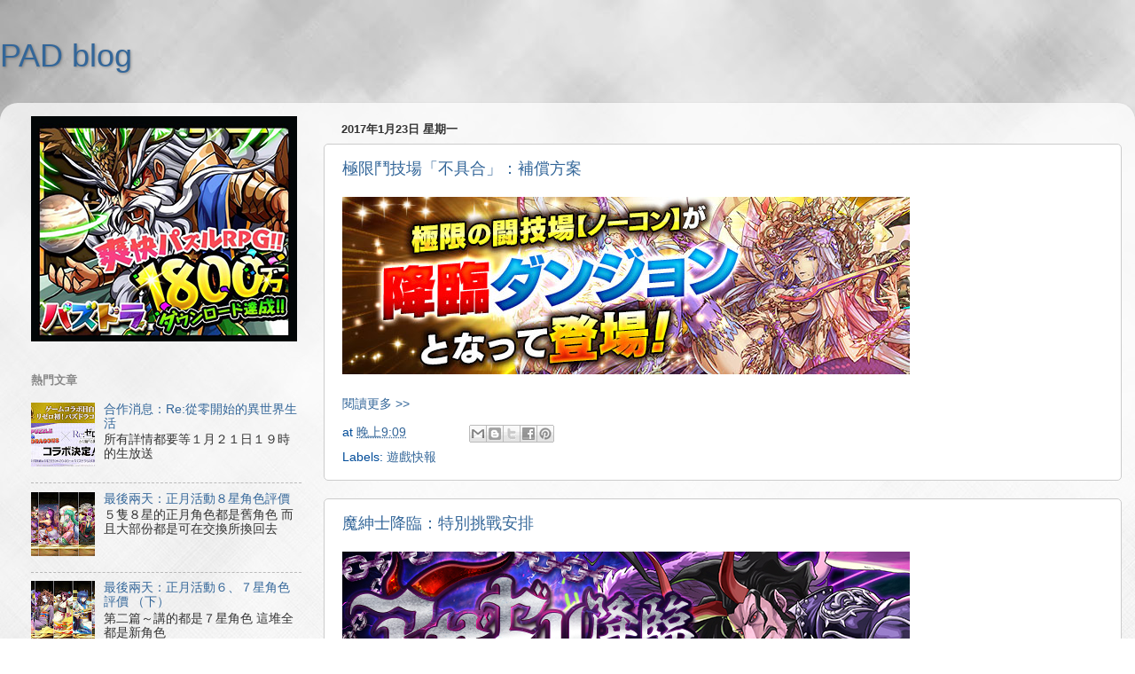

--- FILE ---
content_type: text/html; charset=utf-8
request_url: https://www.google.com/recaptcha/api2/aframe
body_size: 268
content:
<!DOCTYPE HTML><html><head><meta http-equiv="content-type" content="text/html; charset=UTF-8"></head><body><script nonce="3-DIpq77G6RBOOj8bhaKMA">/** Anti-fraud and anti-abuse applications only. See google.com/recaptcha */ try{var clients={'sodar':'https://pagead2.googlesyndication.com/pagead/sodar?'};window.addEventListener("message",function(a){try{if(a.source===window.parent){var b=JSON.parse(a.data);var c=clients[b['id']];if(c){var d=document.createElement('img');d.src=c+b['params']+'&rc='+(localStorage.getItem("rc::a")?sessionStorage.getItem("rc::b"):"");window.document.body.appendChild(d);sessionStorage.setItem("rc::e",parseInt(sessionStorage.getItem("rc::e")||0)+1);localStorage.setItem("rc::h",'1768718949398');}}}catch(b){}});window.parent.postMessage("_grecaptcha_ready", "*");}catch(b){}</script></body></html>

--- FILE ---
content_type: application/javascript
request_url: https://cpt.geniee.jp/hb/v1/212380/851/wrapper.min.js
body_size: 6919
content:
(()=>{var A=Object.defineProperty;var T=Object.getOwnPropertySymbols;var k=Object.prototype.hasOwnProperty,O=Object.prototype.propertyIsEnumerable;var P=(_,b,f)=>b in _?A(_,b,{enumerable:!0,configurable:!0,writable:!0,value:f}):_[b]=f,E=(_,b)=>{for(var f in b||(b={}))k.call(b,f)&&P(_,f,b[f]);if(T)for(var f of T(b))O.call(b,f)&&P(_,f,b[f]);return _};(()=>{if(window.gn_wrapper_executed){console.warn("This script has been called twice.");return}const _=new URLSearchParams(location.search).get("gn_perf")!==null,b=a=>{!_||performance.mark(["loadScript",a,"start"].join("-"))},f=a=>{if(!!_){performance.mark(["loadScript",a,"end"].join("-"));try{performance.measure(["loadScript",a].join("-"),["loadScript",a,"start"].join("-"),["loadScript",a,"end"].join("-"))}catch(e){console.error(e)}}};window.gn_wrapper_executed=!0,window.gn_wrapper_queue=window.gn_wrapper_queue||[],window.googletag=window.googletag||{},window.googletag.cmd=window.googletag.cmd||[],window.gnpb=window.gnpb||{},window.gnpb.que=window.gnpb.que||[],window.gnshbrequest=window.gnshbrequest||{},window.gnshbrequest.cmd=window.gnshbrequest.cmd||[],function(a){var i,t,o,n;const e=r=>r?(r^Math.random()*16>>r/4).toString(16):([1e7]+-1e3+-4e3+-8e3+-1e11).replace(/[018]/g,e);a.gn_pvid=(n=(o=a.gn_pvid)!=null?o:(t=(i=a.crypto)==null?void 0:i.randomUUID)==null?void 0:t.call(i))!=null?n:e()}(window),window.gnshbrequest.cmd.push(function(){window.gnshbrequest.registerPassback("1498487_padpadblog.com_Inpage"),window.gnshbrequest.registerPassback("1498487_padpadblog.com_Inpage_1"),window.gnshbrequest.registerPassback("1498488_padpadblog.com_Videosticky"),window.gnshbrequest.registerPassback("1498553_padpadblog.com_300x250"),window.gnshbrequest.registerPassback("1538082_padpadblog.com_wipead"),window.gnshbrequest.registerPassback("1538082_padpadblog.com_wipead_MB"),window.gnshbrequest.registerPassback("1538082_padpadblog.com_wipead_PC"),window.gnshbrequest.registerPassback("1603032")}),window.addEventListener("message",function(a){a.data.type==="CptApplyPassback"&&window.gnshbrequest.cmd.push(function(){window.gnshbrequest.applyPassback(a.data.target,a.data.org,!0)})}),function(a){var e={CLICK_URL:"##hb_native_linkurl##",IMG_LINK:"##hb_native_image##",TITLE:"##hb_native_title##",SPONSOR:"##hb_native_brand##"},i=`
<style>
    .gn-nad_container-wrap * {
        margin: 0;
        padding: 0;
        box-sizing: border-box;
        font-family: Hiragino Kaku Gothic Pro,\u30D2\u30E9\u30AE\u30CE\u89D2\u30B4 Pro W3,Meiryo,\u30E1\u30A4\u30EA\u30AA,Osaka,MS PGothic,arial,helvetica,sans-serif;
    }

    .gn-nad_container-wrap {
        position: relative;
    }

    .gn-nad_container {
        text-decoration: none;
        display: flex;
        background: #fff;
        position: relative;
        padding: 8px;
        border-bottom: 1px solid #ccc;
    }

    .gn-nad_image-container {
        width: 80px;
        height: 80px;
        margin-right: 10px;
        flex-shrink: 0;
        background: url(${e.IMG_LINK}) no-repeat center center;
        background-size: cover;
    }

    .gn-nad_text-container {
        position: relative;
        width: 100%;
    }

    .gn-nad_text-title {
        display: -webkit-box;
        -webkit-box-orient: vertical;
        -webkit-line-clamp: 3;
        overflow: hidden;
        color: #333;
        line-height: 1.4;
        font-weight: 700;
        font-size: 14px;
        padding-top: 5px;
    }

    .gn-nad_text-optout {
        position: absolute;
        bottom: 0;
        left: 0;
        color: #999;
        font-size: 10px;
    }
</style>
`,t=`
<div class="gn-nad_container-wrap">
    <a class="gn-nad_container" href="${e.CLICK_URL}" target="_blank">
        <div class="gn-nad_image-container">
        </div>
        <div class="gn-nad_text-container">
            <p class="gn-nad_text-title">${e.TITLE}</p>
            <p class="gn-nad_text-optout">PR ${e.SPONSOR}</p>
        </div>
    </a>
</div>
`;a.gn_native_template=`${i}${t}`}(window),window.__gnpb_analytics=!0,window.__gn_prebid_sampling_rate=1;function x(a){if(Math.random()*100<=window.__gn_prebid_sampling_rate&&window.__gnpb_analytics){var i={t:0,mediaId:212380,eventType:a,elapsedTime:Math.floor(performance.now()),loc:window.location.href,rate:window.__gn_prebid_sampling_rate,pvId:window.gn_pvid},t=new Blob([JSON.stringify(i)],{type:"text/plain"});navigator.sendBeacon("https://beacon.geniee.jp",t)}}window.__gn_config={timeout:1400,sessionTimeout:18e4,uam:{use:!0,pubID:"2e7e1587-d92f-46dd-8721-80b53eccb87e",externalApstag:!0},mediaId:212380,publisherId:35775,usePolicyChecker:!1,usePPID:!1,bidCurrency:"USD",prebid:{useRealTimeData:!0,geoEdgeRealTimeDataKey:"",schainSid:"35775",useID5:!1,useSingleRequest:!0},logTransmissionRate:10,singleRequest:!1,isLD:!1,enableOVKindness:!1,useStableVersion:!1},function(a,e){function i(d,g){b(d);var l=e.createElement("script");l.async=!0,l.src=d,l.addEventListener("load",()=>{f(d)}),e.head.appendChild(l),g&&(l.onload=function(){x("gca")})}function t(){var d=navigator.userAgent;return d?d.indexOf("MSIE ")>-1||d.indexOf("Trident/")>-1:!1}i("https://yads.c.yimg.jp/js/yads-async.js",!1),a.gnslibincluded||(i("https://cpt.geniee.jp/hb/v1/lib/prebid-v9.50.0-eeeac894.js",!1),t()?i("https://cpt.geniee.jp/hb/v1/lib/gnshbrequest-v5.3.3.es5.js",!0):i("https://cpt.geniee.jp/hb/v1/lib/gnshbrequest-v5.3.3.js",!0),a.gnslibincluded=!0);var o={SPONSORED:1,DESC:2,RATING:3,LIKES:4,DOWNLOADS:5,PRICE:6,SALEPRICE:7,PHONE:8,ADDRESS:9,DESC2:10,DISPLAYURL:11,CTATEXT:12},n={ICON:1,MAIN_IMAGE:3};const r={assets:[{id:1,required:1,img:{type:n.MAIN_IMAGE,w:300,h:100}},{id:2,required:1,title:{len:80}},{id:3,required:1,data:{type:o.SPONSORED}},{id:4,required:1,data:{type:o.DESC}}]};var s=[{gn_hb:1,slotDiv:"1498487_padpadblog.com_Inpage",fillzone:{id:1498487,size:[300,600],fillNoAd:!1},formatSpec:{id:11,params:{useExpansion:!0}},id:49640,gamId:"424536528",childGamId:"31968558",code:"1498487_padpadblog.com_Inpage",weight:1,codes:[{code:"1498487_padpadblog.com_Inpage",weight:1}],slotSizes:[[300,250],[336,280],[320,480],[250,250],[200,200],[300,600],[480,320]],mediaTypes:{banner:{sizes:[[300,250],[336,280],[320,480],[250,250],[200,200],[300,600],[480,320]],pos:3}},maxWidthBreakpoint:767,minWidthBreakpoint:0,bids:[{bidder:"rubicon",params:{zoneId:"2875256",accountId:"10724",siteId:"484982"},isPrestitial:!1,video:!1},{bidder:"richaudience",params:{pid:"CTyJeBBKPP",supplyType:"site"},isPrestitial:!1,video:!1},{bidder:"openx",params:{platform:"",unit:"561520161",delDomain:"genieeintl-d.openx.net"},isPrestitial:!1,video:!1},{bidder:"smartadserver",params:{siteId:684085,pageId:2042798,formatId:80038,domain:"https://prg-apac.smartadserver.com"},isPrestitial:!1,video:!1},{bidder:"criteo",params:{networkId:8616,uid:492529,networkId:9125},isPrestitial:!1,video:!1}],useUam:!0,usePrebid:!0,useSafeFrame:!0,useBulkBidRequest:!0,refresh:{use:!1,count:0,gamPolicyInterval:0,viewableInterval:0,excludeAladdin:!1,prebidRefreshPolicies:[]},stopGamTraffic:!1,__unstable_logCommit:!1,allowGAMFluidSize:!0},{gn_hb:1,slotDiv:"1498487_padpadblog.com_Inpage",fillzone:{id:1498487,size:[300,600],fillNoAd:!1},formatSpec:{id:11,params:{useExpansion:!0}},id:173619,gamId:"424536528",childGamId:"31968558",code:"1498487_padpadblog.com_Inpage",weight:1,codes:[{code:"1498487_padpadblog.com_Inpage",weight:1}],slotSizes:[[320,480],[970,90],[336,280],[300,250],[970,250],[200,200],[250,250],[300,600],[900,250],[480,320],[728,90]],mediaTypes:{banner:{sizes:[[320,480],[970,90],[336,280],[300,250],[970,250],[200,200],[250,250],[300,600],[900,250],[480,320],[728,90]],pos:3}},maxWidthBreakpoint:2560,minWidthBreakpoint:767,bids:[{bidder:"rubicon",params:{zoneId:"2875256",accountId:"10724",siteId:"484982"},isPrestitial:!1,video:!1},{bidder:"richaudience",params:{supplyType:"site",pid:"CTyJeBBKPP"},isPrestitial:!1,video:!1},{bidder:"openx",params:{platform:"",delDomain:"genieeintl-d.openx.net",unit:"561520161"},isPrestitial:!1,video:!1},{bidder:"smartadserver",params:{pageId:2042798,domain:"https://prg-apac.smartadserver.com",formatId:80038,siteId:684085},isPrestitial:!1,video:!1},{bidder:"criteo",params:{networkId:8616,uid:492529,networkId:9125},isPrestitial:!1,video:!1}],useUam:!0,usePrebid:!0,useSafeFrame:!0,useBulkBidRequest:!0,refresh:{use:!1,count:0,gamPolicyInterval:0,viewableInterval:0,excludeAladdin:!1,prebidRefreshPolicies:[]},stopGamTraffic:!1,__unstable_logCommit:!1,allowGAMFluidSize:!0},{gn_hb:0,slotDiv:"1498488_padpadblog.com_Videosticky",fillzone:{id:1498488,size:[1,1],fillNoAd:!1},formatSpec:{id:1,params:{}},id:175405,gamId:"424536528",code:"0",weight:1,codes:[{code:"0",weight:1}],slotSizes:[[1,1]],mediaTypes:{banner:{sizes:[[1,1]],pos:3}},bids:[],useUam:!1,usePrebid:!1,useSafeFrame:!1,useBulkBidRequest:!1,refresh:{use:!1,count:0,gamPolicyInterval:0,viewableInterval:0,excludeAladdin:!1,prebidRefreshPolicies:[]},stopGamTraffic:!0,__unstable_logCommit:!1,allowGAMFluidSize:!1},{gn_hb:0,slotDiv:"1498553_padpadblog.com_300x250",fillzone:{id:1498553,size:[300,250],fillNoAd:!1},formatSpec:{id:1,params:{}},id:41210,gamId:"21687543875",childGamId:"31968558",code:"1498553_padpadblog.com_300x250_responsive",weight:0,codes:[{code:"1498553_padpadblog.com_300x250_responsive",weight:1}],slotSizes:[[300,250],[336,280]],mediaTypes:{banner:{sizes:[[300,250],[336,280]],pos:3}},bids:[],useUam:!1,usePrebid:!1,useSafeFrame:!0,useBulkBidRequest:!0,refresh:{use:!1,count:0,gamPolicyInterval:0,viewableInterval:0,excludeAladdin:!1,prebidRefreshPolicies:[]},stopGamTraffic:!1,__unstable_logCommit:!1,allowGAMFluidSize:!0},{gn_hb:0,slotDiv:"1498553_padpadblog.com_300x250",fillzone:{id:1498553,size:[300,250],fillNoAd:!1},formatSpec:{id:1,params:{}},id:41920,gamId:"424536528",childGamId:"31968558",code:"1498553_padpadblog.com_300x250_Responsive",weight:1,codes:[{code:"1498553_padpadblog.com_300x250_Responsive",weight:1}],slotSizes:[[300,250],[336,280],[250,250],[200,200]],mediaTypes:{banner:{sizes:[[300,250],[336,280],[250,250],[200,200]],pos:3}},bids:[],useUam:!1,usePrebid:!1,useSafeFrame:!0,useBulkBidRequest:!0,refresh:{use:!0,count:5,gamPolicyInterval:3e4,viewableInterval:4e4,excludeAladdin:!1,prebidRefreshPolicies:[]},stopGamTraffic:!1,__unstable_logCommit:!0,allowGAMFluidSize:!0},{gn_hb:0,slotDiv:"1498553_padpadblog.com_300x250",fillzone:{id:1498553,size:[300,250],fillNoAd:!1},formatSpec:{id:1,params:{}},id:113927,gamId:"9116787",childGamId:"22492027678",code:"1498553_padpadblog.com_300x250",weight:0,codes:[{code:"1498553_padpadblog.com_300x250",weight:1}],slotSizes:[[300,250],[336,280],[250,250],[200,200]],mediaTypes:{banner:{sizes:[[300,250],[336,280],[250,250],[200,200]],pos:3}},bids:[],useUam:!1,usePrebid:!1,useSafeFrame:!0,useBulkBidRequest:!0,refresh:{use:!0,count:5,gamPolicyInterval:3e4,viewableInterval:4e4,excludeAladdin:!1,prebidRefreshPolicies:[]},stopGamTraffic:!1,__unstable_logCommit:!0,allowGAMFluidSize:!0},{gn_hb:1,slotDiv:"1538082_padpadblog.com_wipead",fillzone:{id:1538082,size:[300,250],fillNoAd:!1},formatSpec:{id:18,params:{overlayParams:{useHeaderOV:!1,preventsInvisibleAdClick:!1,preventsBottomContentOverlap:!0,bgColor:"rgba(0,0,0,0.00)",closeButton:{position:1,color:"rgba(0,0,0,1.00)",bgColor:"rgba(0,0,0,0.00)",sideSize:30},expansion:{maxHeight:150}},wipeConditions:{minWipeHeight:200},wipeParams:{bannerHorizontalPosition:1,bannerBottomPosition:120,bannerResizeRatio:64,buttonSize:24,buttonPosition:1,buttonColor:"#000000"}}},id:41919,gamId:"424536528",childGamId:"31968558",code:"1538082_padpadblog.com_wipead_PC_Mobile",weight:1,codes:[{code:"1538082_padpadblog.com_wipead_PC_Mobile",weight:1},{code:"1538082_padpadblog.com_Overlay",weight:1}],slotSizes:[[300,250],[336,280],[250,250],[200,200],[320,100],[320,50],[320,100],[320,50]],mediaTypes:{banner:{sizes:[[300,250],[336,280],[250,250],[200,200],[320,100],[320,50],[320,100],[320,50]],pos:3}},maxWidthBreakpoint:767,minWidthBreakpoint:0,bids:[{bidder:"rubicon",params:{zoneId:"3605092",accountId:"10724",siteId:"484982",position:"atf"},isPrestitial:!1,video:!1},{bidder:"openx",params:{platform:"",unit:"561465495",delDomain:"genieeintl-d.openx.net"},isPrestitial:!1,video:!1},{bidder:"richaudience",params:{pid:"Sbbf3ULyOa",supplyType:"site"},isPrestitial:!1,video:!1},{bidder:"criteo",params:{networkId:8616,networkId:9125,uid:492528},isPrestitial:!1,video:!1}],useUam:!0,usePrebid:!0,useSafeFrame:!0,useBulkBidRequest:!0,refresh:{use:!0,count:5,gamPolicyInterval:15e3,viewableInterval:15e3,excludeAladdin:!1,prebidRefreshPolicies:[]},stopGamTraffic:!1,__unstable_logCommit:!0,allowGAMFluidSize:!1},{gn_hb:1,slotDiv:"1538082_padpadblog.com_wipead",fillzone:{id:1538082,size:[300,250],fillNoAd:!1},formatSpec:{id:18,params:{overlayParams:{useHeaderOV:!1,preventsInvisibleAdClick:!1,preventsBottomContentOverlap:!0,bgColor:"rgba(0,0,0,0.00)",closeButton:{position:1,color:"rgba(0,0,0,1.00)",bgColor:"rgba(0,0,0,0.00)",sideSize:30},expansion:{maxHeight:150}},wipeConditions:{minWipeHeight:200},wipeParams:{bannerHorizontalPosition:1,bannerBottomPosition:120,bannerResizeRatio:64,buttonSize:24,buttonPosition:1,buttonColor:"#000000"}}},id:41922,gamId:"424536528",childGamId:"31968558",code:"1538082_padpadblog.com_wipead_PC_Mobile",weight:1,codes:[{code:"1538082_padpadblog.com_wipead_PC_Mobile",weight:1},{code:"1538082_padpadblog.com_Overlay",weight:1}],slotSizes:[[300,250],[336,280],[250,250],[200,200],[320,120],[320,50],[320,100],[320,70],[320,80],[320,80],[320,70],[320,50],[320,100],[320,120]],mediaTypes:{banner:{sizes:[[300,250],[336,280],[250,250],[200,200],[320,120],[320,50],[320,100],[320,70],[320,80],[320,80],[320,70],[320,50],[320,100],[320,120]],pos:3}},maxWidthBreakpoint:2560,minWidthBreakpoint:767,bids:[{bidder:"openx",params:{platform:"",unit:"561465495",delDomain:"genieeintl-d.openx.net"},isPrestitial:!1,video:!1},{bidder:"richaudience",params:{pid:"Sbbf3ULyOa",supplyType:"site"},isPrestitial:!1,video:!1},{bidder:"rubicon",params:{siteId:"484982",accountId:"10724",zoneId:"3605092",position:"atf"},isPrestitial:!1,video:!1},{bidder:"criteo",params:{networkId:8616,uid:492528,networkId:9125},isPrestitial:!1,video:!1}],useUam:!0,usePrebid:!0,useSafeFrame:!0,useBulkBidRequest:!0,refresh:{use:!0,count:5,gamPolicyInterval:15e3,viewableInterval:15e3,excludeAladdin:!1,prebidRefreshPolicies:[]},stopGamTraffic:!1,__unstable_logCommit:!0,allowGAMFluidSize:!1},{gn_hb:0,slotDiv:"1603032",fillzone:{id:1603032,size:[1,1],fillNoAd:!1},formatSpec:{id:1,params:{}},id:179306,gamId:"9116787",code:"1603032",weight:1,codes:[{code:"1603032",weight:1}],slotSizes:[[1,1]],mediaTypes:{banner:{sizes:[[1,1]],pos:0}},bids:[],useUam:!1,usePrebid:!1,useSafeFrame:!1,useBulkBidRequest:!1,refresh:{use:!1,count:0,gamPolicyInterval:0,viewableInterval:0,excludeAladdin:!1,prebidRefreshPolicies:[]},stopGamTraffic:!0,__unstable_logCommit:!1,allowGAMFluidSize:!1}];a.gnshbrequest.cmd.push(function(){a.gnshbrequest.addAdUnits(s).run()})}(window,document),((a,e)=>{a.gnsus=a.gnsus||{que:[]};var i=e.createElement("script");i.src="https://works.gsspcln.jp/w/exp/gnsus.js",e.head.appendChild(i),a.gnsus.que.push(function(){gnsus.rusbz([1477940])})})(window,document);{const a={};{const e=d=>new URLSearchParams(window.location.search).get(d),i=["1","true"].includes(e("es_debug")),t=d=>{const{backgroundColor:g,fontColor:l}=E({backgroundColor:"#1A57A0",fontColor:"#fff"},d);return`display:inline-block;color:${l};background-color:${g};padding:1px 4px; margin-right: 2px; border-radius:3px;`},o={primary:t({backgroundColor:"#2ac9bc"}),blue:t({backgroundColor:"#1A57A0"}),red:t({backgroundColor:"#9e1a5c"}),black:t({backgroundColor:"#333333"})},n=(...d)=>{const g=[{label:"Extra Script",style:o.primary},...d,{label:`${Math.floor(performance.now())}ms`,style:o.black}],l=g.reduce((h,{label:y})=>`${h}%c${y}`,""),I=g.map(({style:h})=>h);return[l,...I]},r=(...d)=>{i&&console.debug(...n({label:"INFO",style:o.blue}),...d)},s=(...d)=>{i&&console.debug(...n({label:"ERROR",style:o.red}),...d)};a.log=r,a.errorLog=s}{const e=navigator.userAgent.toLowerCase(),i="ontouchstart"in document,t=()=>e.includes("iphone")||e.includes("ipod")||e.includes("android")&&e.includes("mobile")||e.includes("bb10")||e.includes("windows phone"),o=()=>e.includes("ipad")||e.includes("macintosh")&&i||e.includes("android")&&!e.includes("mobile")||e.includes("playbook")||e.includes("kindle")||e.includes("silk"),n=()=>!t()&&!o(),r=()=>e.includes("iphone"),s=()=>e.includes("ipad")||e.includes("macintosh")&&i,d=()=>e.includes("android"),g=()=>r()?"iOS":s()?"iPadOS":d()?"Android":e.includes("mac os x")&&!i?"macOS":e.includes("windows")?"Windows":e.includes("linux")?"Linux":"unknown";a.isMobile=t,a.isTablet=o,a.isPC=n,a.isIOS=r,a.isIPadOS=s,a.isAndroid=d,a.getOS=g}{const e=(i,t)=>{const o=20,n=s=>s.data.height>1&&s.data.width>1&&i.includes(s.data.divId),r=s=>{const d=document.querySelector(t);!d||(d.style.bottom=`${s+o}px`)};window.addEventListener("message",s=>{if(s.data.type!=="CptAdResized"||!n(s))return;const d=window.innerWidth/s.data.width,g=s.data.height*d;r(g)})};a.spOvPreventOverlap=e}{const e=(i,t)=>{const o=20,n=s=>s.data.height>1&&s.data.width>1&&i.includes(s.data.divId),r=s=>{const d=document.querySelector(t);!d||(d.style.bottom=`${s+o}px`)};window.addEventListener("message",s=>{s.data.type==="CptAdResized"&&(!n(s)||r(s.data.height))})};a.pcOvPreventOverlap=e}{const e=i=>{const t=n=>n.data.height>1&&n.data.width>1&&i.includes(n.data.divId),o=()=>{const n=document.getElementById("geniee_overlay_close");!n||(n.style.position="absolute",n.style.left="0")};window.addEventListener("message",n=>{n.data.type==="CptAdResized"&&(!t(n)||o())})};a.pcOvBtnChangePositionLeft=e}{const e=i=>{const t=document.createElement("style");t.innerHTML=`
      ${i} #geniee_overlay_outer,
      ${i} #flexible-sticky-outer,
      ${i} #flexible-sticky-inner > div {
        opacity: 0!important;
        z-index: -1!important;
        visibility: hidden!important;
      }`,document.head.appendChild(t)};a.ovHideAtMediaShow=e}{const e=i=>{const t=o=>i.indexOf(o.data.divId)>-1;window.addEventListener("message",o=>{if(o.data.type!=="CptAdRendered"||!t(o))return;const n=document.getElementById(o.data.divId);!n||(n.style.textAlign="center")})};a.bnrPositionCenter=e}{const e=(i,t,o,n,r,s)=>{const d=(c,p,u)=>p>1&&c>1&&i.indexOf(u)>-1,g="geniee_hd_overlay_close",l={MIDDLE_LEFT:"middle_left",MIDDLE_RIGHT:"middle_right",BOTTOM_LEFT:"bottom_left",BOTTOM_RIGHT:"bottom_right",MIDDLE_LEFT_END:"middle_left_end"},I=()=>{switch(n){case l.MIDDLE_LEFT:return`bottom:0;left:-${t}px;`;case l.MIDDLE_RIGHT:return`bottom:0;right:-${t}px;`;case l.BOTTOM_LEFT:return`bottom:-${t}px;left:0;`;case l.BOTTOM_RIGHT:return`bottom:-${t}px;right:0;`;case l.MIDDLE_LEFT_END:return"bottom:0;left:0;";default:return`bottom:0;left:-${t}px;`}},h=(c,p,u,m)=>{c.style=`width:${u}px;height:${m}px;margin:0 auto;position:relative;`,n===l.MIDDLE_LEFT_END&&(c.style.position="static"),p.style=`position:fixed;top:0;left:0;width:100%;z-index: 1000000000;visibility:visible;background:${s};`,document.body.style.marginTop=`${m}px`},y=(c,p)=>{const u=document.createElement("span");u.setAttribute("role","button"),u.setAttribute("id",g),u.style=`position:absolute;${I()}width:${t}px;height:${t}px;background:${r};`,u.innerHTML=`<svg xmlns="http://www.w3.org/2000/svg" viewBox="0 0 512 512" width="${t}" height="${t}" style="vertical-align:top;"><g><polygon points="512,52.535 459.467,0.002 256.002,203.462 52.538,0.002 0,52.535 203.47,256.005 0,459.465 52.533,511.998 256.002,308.527 459.467,511.998 512,459.475 308.536,256.005" style="fill:${o};stroke:${o};stroke-width:10px;"></polygon></g></svg>`,c.appendChild(u),u.addEventListener("click",()=>{p.style.display="none",document.body.style.marginTop="0"})};window.addEventListener("message",c=>{if(c.data.type!=="CptAdResized")return;const p=c.data.width,u=c.data.height,m=c.data.divId;if(!d(p,u,m))return;const w=document.getElementById(m),v=w.parentNode;!w||!v||(h(w,v,p,u),document.getElementById(g))||y(w,v)})};a.pcHeaderOverlay=e}{const e=(i,t,o,n,r,s)=>{const d=(c,p,u)=>p>1&&c>1&&i.indexOf(u)>-1,g="geniee_hd_overlay_close",l={MIDDLE_LEFT:"middle_left",MIDDLE_RIGHT:"middle_right",BOTTOM_LEFT:"bottom_left",BOTTOM_RIGHT:"bottom_right"},I=()=>{switch(n){case l.MIDDLE_LEFT:return"flex-direction:row-reverse;transform-origin:right top;";case l.MIDDLE_RIGHT:return"transform-origin:left top;";case l.BOTTOM_LEFT:return`position:absolute;bottom:-${t}px;left:0;`;case l.BOTTOM_RIGHT:return`position:absolute;bottom:-${t}px;right:0;`;default:return`position:absolute;bottom:-${t}px;left:0;`}},h=(c,p,u)=>{let m=window.innerWidth/p;(n===l.BOTTOM_LEFT||n===l.BOTTOM_RIGHT)&&(c.style=`
          position:fixed;
          inset: 0 0 auto 0;
          transform: scale(${m});
          transform-origin:left top;
          z-index: 1000000000;
          width:${p}px;
          height:${u}px;
          visibility:visible;
        `),(n===l.MIDDLE_LEFT||n===l.MIDDLE_RIGHT)&&(m=window.innerWidth/(parseInt(p)+parseInt(t)),c.style=`
          position:fixed;
          inset: 0 0 auto 0;
          transform: scale(${m});
          z-index:1000000000;
          display:flex;
          align-items:flex-end;
          ${I()}
          background:${s};
          visibility:visible;
        `),document.body.style.marginTop=`${u*m}px`},y=c=>{const p=document.createElement("span");p.setAttribute("role","button"),p.setAttribute("id",g),p.style=`${I()}width:${t}px;height:${t}px;background:${r};`,p.innerHTML=`<svg xmlns="http://www.w3.org/2000/svg" viewBox="0 0 512 512" width="${t}" height="${t}" style="vertical-align:top;"><g><polygon points="512,52.535 459.467,0.002 256.002,203.462 52.538,0.002 0,52.535 203.47,256.005 0,459.465 52.533,511.998 256.002,308.527 459.467,511.998 512,459.475 308.536,256.005" style="fill:${o};stroke:${o};stroke-width:10px;"></polygon></g></svg>`,c.appendChild(p),p.addEventListener("click",()=>{c.style.display="none",document.body.style.marginTop="0"})};window.addEventListener("message",c=>{if(c.data.type!=="CptAdResized")return;const p=c.data.width,u=c.data.height,m=c.data.divId;if(!d(p,u,m))return;const w=document.getElementById(m),v=w.parentNode;!w||!v||(h(v,p,u),document.getElementById(g))||y(v)})};a.spHeaderOverlay=e}{const e=(i,t)=>{const o=r=>r.data.height>1&&r.data.width>1&&i.includes(r.data.divId),n=()=>{const r=document.getElementById("geniee_overlay_outer")||document.getElementById("flexible-sticky-outer");!r||(r.style.zIndex=t)};window.addEventListener("message",r=>{r.data.type==="CptAdResized"&&(!o(r)||n())})};a.changeOvZindex=e}((e,i)=>{e.gn_aladdin_vendor_id=2})(window,document),((e,i)=>{var t="1498487_padpadblog.com_Inpage";function o(){var n=i.createElement("div");n.dataset.cptid=t;var r=i.createElement("script");r.innerText='window.gnshbrequest.cmd.push(function(){window.gnshbrequest.applyPassback("'+t+`", "[data-cptid='`+t+`']");});`,n.appendChild(r);var s=i.querySelector('[itemprop="articleBody"]'),d=s==null?void 0:s.querySelectorAll(".separator");s&&d&&d.length>=2?s.insertBefore(n,d[1]):console.error("Second .separator not found in articleBody")}o()})(window,document),((e,i)=>{var t="1498488_padpadblog.com_Videosticky";function o(){var n=i.createElement("div");n.dataset.cptid=t;var r=i.createElement("script");r.innerText='window.gnshbrequest.cmd.push(function(){window.gnshbrequest.applyPassback("'+t+`", "[data-cptid='`+t+`']");});`,n.appendChild(r);var s=i.querySelector(".date-outer");s?s.appendChild(n):console.error("Target div not found")}o()})(window,document)}x("wca");{const a=e=>{try{e()}catch(i){console.error(i)}};if(Array.isArray(window.gn_wrapper_queue)){for(;window.gn_wrapper_queue.length;){const e=window.gn_wrapper_queue.shift();a(e)}window.gn_wrapper_queue={push:a,unshift:a}}}})();})();
